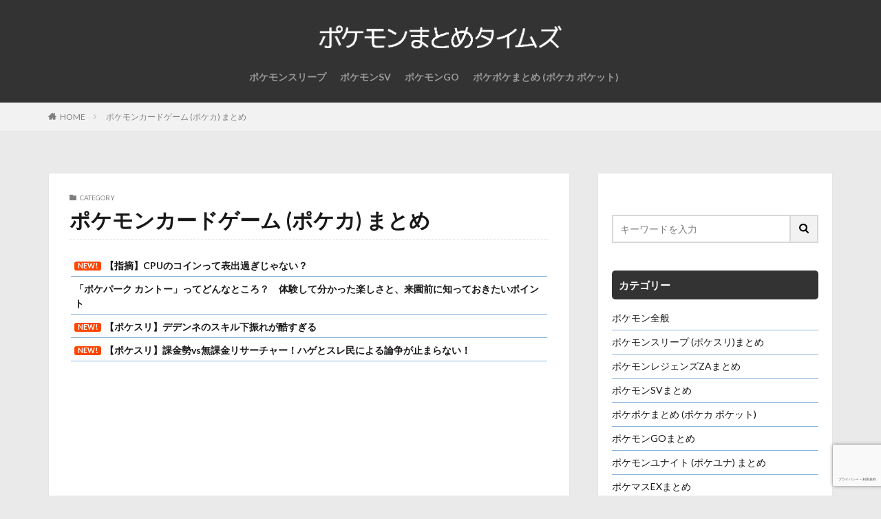

--- FILE ---
content_type: text/html; charset=UTF-8
request_url: https://pokemon-legends.gamers-labo.com/wp-admin/admin-ajax.php
body_size: 1173
content:
			<ol class="widgetArchive widgetArchive-rank">
									<li class="widgetArchive__item widgetArchive__item-rank ">

													<div class="eyecatch ">
																<a class="eyecatch__link eyecatch__link-none" 
									href="https://pokemon-legends.gamers-labo.com/archives/30242">
									<img width="768" height="403" src="https://pokemon-legends.gamers-labo.com/wp-content/uploads/2025/02/66f8f232df5c36c87c40f22f0a170ec3-768x403.jpg" class="attachment-icatch768 size-icatch768 wp-post-image" alt="" decoding="async" />								</a>
							</div>
						
						<div class="widgetArchive__contents ">

							
							
							<h3 class="heading heading-tertiary">
								<a href="https://pokemon-legends.gamers-labo.com/archives/30242">【ポケスリ】食材とくいは59でとめてるが妥協だとしてもAAxはやめたほうがいいな…</a>
							</h3>

							
						</div>

					</li>
										<li class="widgetArchive__item widgetArchive__item-rank ">

													<div class="eyecatch ">
																<a class="eyecatch__link eyecatch__link-none" 
									href="https://pokemon-legends.gamers-labo.com/archives/23820">
									<img width="640" height="643" src="https://pokemon-legends.gamers-labo.com/wp-content/uploads/2025/01/Q3SXWVR.jpeg" class="attachment-icatch768 size-icatch768 wp-post-image" alt="" decoding="async" />								</a>
							</div>
						
						<div class="widgetArchive__contents ">

							
							
							<h3 class="heading heading-tertiary">
								<a href="https://pokemon-legends.gamers-labo.com/archives/23820">【ポケポケ】このミッション進行中に手放したカードって具体的にどういうことを言うんだ？？？</a>
							</h3>

							
						</div>

					</li>
										<li class="widgetArchive__item widgetArchive__item-rank ">

													<div class="eyecatch ">
																<a class="eyecatch__link eyecatch__link-none" 
									href="https://pokemon-legends.gamers-labo.com/archives/17769">
									<img width="768" height="707" src="https://pokemon-legends.gamers-labo.com/wp-content/uploads/2023/07/d20f6a971b2a42972aeb4ea703205442-768x707.png" class="attachment-icatch768 size-icatch768 wp-post-image" alt="" decoding="async" />								</a>
							</div>
						
						<div class="widgetArchive__contents ">

							
							
							<h3 class="heading heading-tertiary">
								<a href="https://pokemon-legends.gamers-labo.com/archives/17769">【ポケスリ】分割睡眠って何時間ずつ分けたほうがいいとかあるの？</a>
							</h3>

							
						</div>

					</li>
										<li class="widgetArchive__item widgetArchive__item-rank ">

													<div class="eyecatch ">
																<a class="eyecatch__link eyecatch__link-none" 
									href="https://pokemon-legends.gamers-labo.com/archives/15831">
									<img width="731" height="607" src="https://pokemon-legends.gamers-labo.com/wp-content/uploads/2024/02/b030ea2075307437ee7c510d65f189e5.jpg" class="attachment-icatch768 size-icatch768 wp-post-image" alt="" decoding="async" />								</a>
							</div>
						
						<div class="widgetArchive__contents ">

							
							
							<h3 class="heading heading-tertiary">
								<a href="https://pokemon-legends.gamers-labo.com/archives/15831">【ポケスリ】ミニリュウの厳選ってみんな何を狙ってるの？</a>
							</h3>

							
						</div>

					</li>
										<li class="widgetArchive__item widgetArchive__item-rank ">

													<div class="eyecatch ">
																<a class="eyecatch__link eyecatch__link-none" 
									href="https://pokemon-legends.gamers-labo.com/archives/14633">
									<img width="680" height="680" src="https://pokemon-legends.gamers-labo.com/wp-content/uploads/2023/12/s-74.jpg" class="attachment-icatch768 size-icatch768 wp-post-image" alt="" decoding="async" />								</a>
							</div>
						
						<div class="widgetArchive__contents ">

							
							
							<h3 class="heading heading-tertiary">
								<a href="https://pokemon-legends.gamers-labo.com/archives/14633">【ポケスリ】スキル発動率サイレント下方修正疑惑あるってマジ？</a>
							</h3>

							
						</div>

					</li>
										<li class="widgetArchive__item widgetArchive__item-rank ">

													<div class="eyecatch ">
																<a class="eyecatch__link eyecatch__link-none" 
									href="https://pokemon-legends.gamers-labo.com/archives/19882">
									<img width="240" height="219" src="https://pokemon-legends.gamers-labo.com/wp-content/uploads/2024/01/848e61e32c3762b8996dd61d7eede2a6.jpg" class="attachment-icatch768 size-icatch768 wp-post-image" alt="" decoding="async" />								</a>
							</div>
						
						<div class="widgetArchive__contents ">

							
							
							<h3 class="heading heading-tertiary">
								<a href="https://pokemon-legends.gamers-labo.com/archives/19882">【ポケスリ】カイリューの食材ってAABとABAどっちが正解なんだ？</a>
							</h3>

							
						</div>

					</li>
										<li class="widgetArchive__item widgetArchive__item-rank ">

													<div class="eyecatch ">
																<a class="eyecatch__link eyecatch__link-none" 
									href="https://pokemon-legends.gamers-labo.com/archives/11969">
									<img width="768" height="707" src="https://pokemon-legends.gamers-labo.com/wp-content/uploads/2023/07/d20f6a971b2a42972aeb4ea703205442-768x707.png" class="attachment-icatch768 size-icatch768 wp-post-image" alt="" decoding="async" />								</a>
							</div>
						
						<div class="widgetArchive__contents ">

							
							
							<h3 class="heading heading-tertiary">
								<a href="https://pokemon-legends.gamers-labo.com/archives/11969">【スリープ】新規はこのゲームに追いつけない？</a>
							</h3>

							
						</div>

					</li>
										<li class="widgetArchive__item widgetArchive__item-rank ">

													<div class="eyecatch ">
																<a class="eyecatch__link eyecatch__link-none" 
									href="https://pokemon-legends.gamers-labo.com/archives/17107">
									<img width="768" height="768" src="https://pokemon-legends.gamers-labo.com/wp-content/uploads/2024/03/891d9193ae54381124c890235f42c70f-768x768.jpg" class="attachment-icatch768 size-icatch768 wp-post-image" alt="" decoding="async" />								</a>
							</div>
						
						<div class="widgetArchive__contents ">

							
							
							<h3 class="heading heading-tertiary">
								<a href="https://pokemon-legends.gamers-labo.com/archives/17107">【ポケスリ】バンギラスにきのみS付けるのって実際どうなんだ？</a>
							</h3>

							
						</div>

					</li>
										<li class="widgetArchive__item widgetArchive__item-rank ">

													<div class="eyecatch ">
																<a class="eyecatch__link eyecatch__link-none" 
									href="https://pokemon-legends.gamers-labo.com/archives/29270">
									<img width="249" height="139" src="https://pokemon-legends.gamers-labo.com/wp-content/uploads/2024/11/956cfbe24ac1a620c1f5e1ecc37fd507.jpg" class="attachment-icatch768 size-icatch768 wp-post-image" alt="" decoding="async" />								</a>
							</div>
						
						<div class="widgetArchive__contents ">

							
							
							<h3 class="heading heading-tertiary">
								<a href="https://pokemon-legends.gamers-labo.com/archives/29270">【ポケスリ】みんな大豆誰に持ってきてもらってる？？？</a>
							</h3>

							
						</div>

					</li>
										<li class="widgetArchive__item widgetArchive__item-rank ">

													<div class="eyecatch ">
																<a class="eyecatch__link eyecatch__link-none" 
									href="https://pokemon-legends.gamers-labo.com/archives/19770">
									<img width="680" height="340" src="https://pokemon-legends.gamers-labo.com/wp-content/uploads/2023/07/d7ba807ce739905fc9f027d0e2ce75dc.jpg" class="attachment-icatch768 size-icatch768 wp-post-image" alt="" decoding="async" />								</a>
							</div>
						
						<div class="widgetArchive__contents ">

							
							
							<h3 class="heading heading-tertiary">
								<a href="https://pokemon-legends.gamers-labo.com/archives/19770">【ポケスリ】レベル75解放って◯年後とかになるのかな･･･</a>
							</h3>

							
						</div>

					</li>
								</ol>
			

--- FILE ---
content_type: text/html; charset=UTF-8
request_url: https://pokemon-legends.gamers-labo.com/wp-admin/admin-ajax.php
body_size: 740
content:
			<ol class="widgetArchive widgetArchive-rank">
									<li class="widgetArchive__item widgetArchive__item-rank ">

													<div class="eyecatch ">
																		<span class="eyecatch__cat cc-bg1588"><a 
											href="https://pokemon-legends.gamers-labo.com/archives/category/pokemonsleep">ポケモンスリープ (ポケスリ) まとめ</a></span>
																		<a class="eyecatch__link eyecatch__link-none" 
									href="https://pokemon-legends.gamers-labo.com/archives/30230">
									<img width="640" height="360" src="https://pokemon-legends.gamers-labo.com/wp-content/uploads/2025/01/e989d7f89655b0dd10eff329aa71219c.jpeg" class="attachment-icatch768 size-icatch768 wp-post-image" alt="" decoding="async" />								</a>
							</div>
						
						<div class="widgetArchive__contents ">

							
							
							<h3 class="heading heading-tertiary">
								<a href="https://pokemon-legends.gamers-labo.com/archives/30230">【ポケスリ】ドオーって強いのか？？？</a>
							</h3>

							
						</div>

					</li>
										<li class="widgetArchive__item widgetArchive__item-rank ">

													<div class="eyecatch ">
																		<span class="eyecatch__cat cc-bg1588"><a 
											href="https://pokemon-legends.gamers-labo.com/archives/category/pokemonsleep">ポケモンスリープ (ポケスリ) まとめ</a></span>
																		<a class="eyecatch__link eyecatch__link-none" 
									href="https://pokemon-legends.gamers-labo.com/archives/19882">
									<img width="240" height="219" src="https://pokemon-legends.gamers-labo.com/wp-content/uploads/2024/01/848e61e32c3762b8996dd61d7eede2a6.jpg" class="attachment-icatch768 size-icatch768 wp-post-image" alt="" decoding="async" />								</a>
							</div>
						
						<div class="widgetArchive__contents ">

							
							
							<h3 class="heading heading-tertiary">
								<a href="https://pokemon-legends.gamers-labo.com/archives/19882">【ポケスリ】カイリューの食材ってAABとABAどっちが正解なんだ？</a>
							</h3>

							
						</div>

					</li>
										<li class="widgetArchive__item widgetArchive__item-rank ">

													<div class="eyecatch ">
																		<span class="eyecatch__cat cc-bg1588"><a 
											href="https://pokemon-legends.gamers-labo.com/archives/category/pokemonsleep">ポケモンスリープ (ポケスリ) まとめ</a></span>
																		<a class="eyecatch__link eyecatch__link-none" 
									href="https://pokemon-legends.gamers-labo.com/archives/30242">
									<img width="768" height="403" src="https://pokemon-legends.gamers-labo.com/wp-content/uploads/2025/02/66f8f232df5c36c87c40f22f0a170ec3-768x403.jpg" class="attachment-icatch768 size-icatch768 wp-post-image" alt="" decoding="async" />								</a>
							</div>
						
						<div class="widgetArchive__contents ">

							
							
							<h3 class="heading heading-tertiary">
								<a href="https://pokemon-legends.gamers-labo.com/archives/30242">【ポケスリ】食材とくいは59でとめてるが妥協だとしてもAAxはやめたほうがいいな…</a>
							</h3>

							
						</div>

					</li>
										<li class="widgetArchive__item widgetArchive__item-rank ">

													<div class="eyecatch ">
																		<span class="eyecatch__cat cc-bg1588"><a 
											href="https://pokemon-legends.gamers-labo.com/archives/category/pokemonsleep">ポケモンスリープ (ポケスリ) まとめ</a></span>
																		<a class="eyecatch__link eyecatch__link-none" 
									href="https://pokemon-legends.gamers-labo.com/archives/21059">
									<img width="768" height="432" src="https://pokemon-legends.gamers-labo.com/wp-content/uploads/2023/08/s-16-768x432.jpg" class="attachment-icatch768 size-icatch768 wp-post-image" alt="" decoding="async" />								</a>
							</div>
						
						<div class="widgetArchive__contents ">

							
							
							<h3 class="heading heading-tertiary">
								<a href="https://pokemon-legends.gamers-labo.com/archives/21059">【ポケスリ】夜勤勢って寝かせる時間どうしてる？？？</a>
							</h3>

							
						</div>

					</li>
										<li class="widgetArchive__item widgetArchive__item-rank ">

													<div class="eyecatch ">
																		<span class="eyecatch__cat cc-bg1588"><a 
											href="https://pokemon-legends.gamers-labo.com/archives/category/pokemonsleep">ポケモンスリープ (ポケスリ) まとめ</a></span>
																		<a class="eyecatch__link eyecatch__link-none" 
									href="https://pokemon-legends.gamers-labo.com/archives/30244">
									<img width="640" height="360" src="https://pokemon-legends.gamers-labo.com/wp-content/uploads/2025/01/1bd15e6a357281562cf73c14a0812288.jpg" class="attachment-icatch768 size-icatch768 wp-post-image" alt="" decoding="async" />								</a>
							</div>
						
						<div class="widgetArchive__contents ">

							
							
							<h3 class="heading heading-tertiary">
								<a href="https://pokemon-legends.gamers-labo.com/archives/30244">【ポケスリ】みんな色違い偏ってるんだな…</a>
							</h3>

							
						</div>

					</li>
								</ol>
			

--- FILE ---
content_type: text/html; charset=utf-8
request_url: https://www.google.com/recaptcha/api2/anchor?ar=1&k=6LenaLokAAAAAIDSfccnpbQETYzWad8GoyAjH-rm&co=aHR0cHM6Ly9wb2tlbW9uLWxlZ2VuZHMuZ2FtZXJzLWxhYm8uY29tOjQ0Mw..&hl=ja&v=N67nZn4AqZkNcbeMu4prBgzg&size=invisible&anchor-ms=20000&execute-ms=30000&cb=7r120cgsyfmb
body_size: 49003
content:
<!DOCTYPE HTML><html dir="ltr" lang="ja"><head><meta http-equiv="Content-Type" content="text/html; charset=UTF-8">
<meta http-equiv="X-UA-Compatible" content="IE=edge">
<title>reCAPTCHA</title>
<style type="text/css">
/* cyrillic-ext */
@font-face {
  font-family: 'Roboto';
  font-style: normal;
  font-weight: 400;
  font-stretch: 100%;
  src: url(//fonts.gstatic.com/s/roboto/v48/KFO7CnqEu92Fr1ME7kSn66aGLdTylUAMa3GUBHMdazTgWw.woff2) format('woff2');
  unicode-range: U+0460-052F, U+1C80-1C8A, U+20B4, U+2DE0-2DFF, U+A640-A69F, U+FE2E-FE2F;
}
/* cyrillic */
@font-face {
  font-family: 'Roboto';
  font-style: normal;
  font-weight: 400;
  font-stretch: 100%;
  src: url(//fonts.gstatic.com/s/roboto/v48/KFO7CnqEu92Fr1ME7kSn66aGLdTylUAMa3iUBHMdazTgWw.woff2) format('woff2');
  unicode-range: U+0301, U+0400-045F, U+0490-0491, U+04B0-04B1, U+2116;
}
/* greek-ext */
@font-face {
  font-family: 'Roboto';
  font-style: normal;
  font-weight: 400;
  font-stretch: 100%;
  src: url(//fonts.gstatic.com/s/roboto/v48/KFO7CnqEu92Fr1ME7kSn66aGLdTylUAMa3CUBHMdazTgWw.woff2) format('woff2');
  unicode-range: U+1F00-1FFF;
}
/* greek */
@font-face {
  font-family: 'Roboto';
  font-style: normal;
  font-weight: 400;
  font-stretch: 100%;
  src: url(//fonts.gstatic.com/s/roboto/v48/KFO7CnqEu92Fr1ME7kSn66aGLdTylUAMa3-UBHMdazTgWw.woff2) format('woff2');
  unicode-range: U+0370-0377, U+037A-037F, U+0384-038A, U+038C, U+038E-03A1, U+03A3-03FF;
}
/* math */
@font-face {
  font-family: 'Roboto';
  font-style: normal;
  font-weight: 400;
  font-stretch: 100%;
  src: url(//fonts.gstatic.com/s/roboto/v48/KFO7CnqEu92Fr1ME7kSn66aGLdTylUAMawCUBHMdazTgWw.woff2) format('woff2');
  unicode-range: U+0302-0303, U+0305, U+0307-0308, U+0310, U+0312, U+0315, U+031A, U+0326-0327, U+032C, U+032F-0330, U+0332-0333, U+0338, U+033A, U+0346, U+034D, U+0391-03A1, U+03A3-03A9, U+03B1-03C9, U+03D1, U+03D5-03D6, U+03F0-03F1, U+03F4-03F5, U+2016-2017, U+2034-2038, U+203C, U+2040, U+2043, U+2047, U+2050, U+2057, U+205F, U+2070-2071, U+2074-208E, U+2090-209C, U+20D0-20DC, U+20E1, U+20E5-20EF, U+2100-2112, U+2114-2115, U+2117-2121, U+2123-214F, U+2190, U+2192, U+2194-21AE, U+21B0-21E5, U+21F1-21F2, U+21F4-2211, U+2213-2214, U+2216-22FF, U+2308-230B, U+2310, U+2319, U+231C-2321, U+2336-237A, U+237C, U+2395, U+239B-23B7, U+23D0, U+23DC-23E1, U+2474-2475, U+25AF, U+25B3, U+25B7, U+25BD, U+25C1, U+25CA, U+25CC, U+25FB, U+266D-266F, U+27C0-27FF, U+2900-2AFF, U+2B0E-2B11, U+2B30-2B4C, U+2BFE, U+3030, U+FF5B, U+FF5D, U+1D400-1D7FF, U+1EE00-1EEFF;
}
/* symbols */
@font-face {
  font-family: 'Roboto';
  font-style: normal;
  font-weight: 400;
  font-stretch: 100%;
  src: url(//fonts.gstatic.com/s/roboto/v48/KFO7CnqEu92Fr1ME7kSn66aGLdTylUAMaxKUBHMdazTgWw.woff2) format('woff2');
  unicode-range: U+0001-000C, U+000E-001F, U+007F-009F, U+20DD-20E0, U+20E2-20E4, U+2150-218F, U+2190, U+2192, U+2194-2199, U+21AF, U+21E6-21F0, U+21F3, U+2218-2219, U+2299, U+22C4-22C6, U+2300-243F, U+2440-244A, U+2460-24FF, U+25A0-27BF, U+2800-28FF, U+2921-2922, U+2981, U+29BF, U+29EB, U+2B00-2BFF, U+4DC0-4DFF, U+FFF9-FFFB, U+10140-1018E, U+10190-1019C, U+101A0, U+101D0-101FD, U+102E0-102FB, U+10E60-10E7E, U+1D2C0-1D2D3, U+1D2E0-1D37F, U+1F000-1F0FF, U+1F100-1F1AD, U+1F1E6-1F1FF, U+1F30D-1F30F, U+1F315, U+1F31C, U+1F31E, U+1F320-1F32C, U+1F336, U+1F378, U+1F37D, U+1F382, U+1F393-1F39F, U+1F3A7-1F3A8, U+1F3AC-1F3AF, U+1F3C2, U+1F3C4-1F3C6, U+1F3CA-1F3CE, U+1F3D4-1F3E0, U+1F3ED, U+1F3F1-1F3F3, U+1F3F5-1F3F7, U+1F408, U+1F415, U+1F41F, U+1F426, U+1F43F, U+1F441-1F442, U+1F444, U+1F446-1F449, U+1F44C-1F44E, U+1F453, U+1F46A, U+1F47D, U+1F4A3, U+1F4B0, U+1F4B3, U+1F4B9, U+1F4BB, U+1F4BF, U+1F4C8-1F4CB, U+1F4D6, U+1F4DA, U+1F4DF, U+1F4E3-1F4E6, U+1F4EA-1F4ED, U+1F4F7, U+1F4F9-1F4FB, U+1F4FD-1F4FE, U+1F503, U+1F507-1F50B, U+1F50D, U+1F512-1F513, U+1F53E-1F54A, U+1F54F-1F5FA, U+1F610, U+1F650-1F67F, U+1F687, U+1F68D, U+1F691, U+1F694, U+1F698, U+1F6AD, U+1F6B2, U+1F6B9-1F6BA, U+1F6BC, U+1F6C6-1F6CF, U+1F6D3-1F6D7, U+1F6E0-1F6EA, U+1F6F0-1F6F3, U+1F6F7-1F6FC, U+1F700-1F7FF, U+1F800-1F80B, U+1F810-1F847, U+1F850-1F859, U+1F860-1F887, U+1F890-1F8AD, U+1F8B0-1F8BB, U+1F8C0-1F8C1, U+1F900-1F90B, U+1F93B, U+1F946, U+1F984, U+1F996, U+1F9E9, U+1FA00-1FA6F, U+1FA70-1FA7C, U+1FA80-1FA89, U+1FA8F-1FAC6, U+1FACE-1FADC, U+1FADF-1FAE9, U+1FAF0-1FAF8, U+1FB00-1FBFF;
}
/* vietnamese */
@font-face {
  font-family: 'Roboto';
  font-style: normal;
  font-weight: 400;
  font-stretch: 100%;
  src: url(//fonts.gstatic.com/s/roboto/v48/KFO7CnqEu92Fr1ME7kSn66aGLdTylUAMa3OUBHMdazTgWw.woff2) format('woff2');
  unicode-range: U+0102-0103, U+0110-0111, U+0128-0129, U+0168-0169, U+01A0-01A1, U+01AF-01B0, U+0300-0301, U+0303-0304, U+0308-0309, U+0323, U+0329, U+1EA0-1EF9, U+20AB;
}
/* latin-ext */
@font-face {
  font-family: 'Roboto';
  font-style: normal;
  font-weight: 400;
  font-stretch: 100%;
  src: url(//fonts.gstatic.com/s/roboto/v48/KFO7CnqEu92Fr1ME7kSn66aGLdTylUAMa3KUBHMdazTgWw.woff2) format('woff2');
  unicode-range: U+0100-02BA, U+02BD-02C5, U+02C7-02CC, U+02CE-02D7, U+02DD-02FF, U+0304, U+0308, U+0329, U+1D00-1DBF, U+1E00-1E9F, U+1EF2-1EFF, U+2020, U+20A0-20AB, U+20AD-20C0, U+2113, U+2C60-2C7F, U+A720-A7FF;
}
/* latin */
@font-face {
  font-family: 'Roboto';
  font-style: normal;
  font-weight: 400;
  font-stretch: 100%;
  src: url(//fonts.gstatic.com/s/roboto/v48/KFO7CnqEu92Fr1ME7kSn66aGLdTylUAMa3yUBHMdazQ.woff2) format('woff2');
  unicode-range: U+0000-00FF, U+0131, U+0152-0153, U+02BB-02BC, U+02C6, U+02DA, U+02DC, U+0304, U+0308, U+0329, U+2000-206F, U+20AC, U+2122, U+2191, U+2193, U+2212, U+2215, U+FEFF, U+FFFD;
}
/* cyrillic-ext */
@font-face {
  font-family: 'Roboto';
  font-style: normal;
  font-weight: 500;
  font-stretch: 100%;
  src: url(//fonts.gstatic.com/s/roboto/v48/KFO7CnqEu92Fr1ME7kSn66aGLdTylUAMa3GUBHMdazTgWw.woff2) format('woff2');
  unicode-range: U+0460-052F, U+1C80-1C8A, U+20B4, U+2DE0-2DFF, U+A640-A69F, U+FE2E-FE2F;
}
/* cyrillic */
@font-face {
  font-family: 'Roboto';
  font-style: normal;
  font-weight: 500;
  font-stretch: 100%;
  src: url(//fonts.gstatic.com/s/roboto/v48/KFO7CnqEu92Fr1ME7kSn66aGLdTylUAMa3iUBHMdazTgWw.woff2) format('woff2');
  unicode-range: U+0301, U+0400-045F, U+0490-0491, U+04B0-04B1, U+2116;
}
/* greek-ext */
@font-face {
  font-family: 'Roboto';
  font-style: normal;
  font-weight: 500;
  font-stretch: 100%;
  src: url(//fonts.gstatic.com/s/roboto/v48/KFO7CnqEu92Fr1ME7kSn66aGLdTylUAMa3CUBHMdazTgWw.woff2) format('woff2');
  unicode-range: U+1F00-1FFF;
}
/* greek */
@font-face {
  font-family: 'Roboto';
  font-style: normal;
  font-weight: 500;
  font-stretch: 100%;
  src: url(//fonts.gstatic.com/s/roboto/v48/KFO7CnqEu92Fr1ME7kSn66aGLdTylUAMa3-UBHMdazTgWw.woff2) format('woff2');
  unicode-range: U+0370-0377, U+037A-037F, U+0384-038A, U+038C, U+038E-03A1, U+03A3-03FF;
}
/* math */
@font-face {
  font-family: 'Roboto';
  font-style: normal;
  font-weight: 500;
  font-stretch: 100%;
  src: url(//fonts.gstatic.com/s/roboto/v48/KFO7CnqEu92Fr1ME7kSn66aGLdTylUAMawCUBHMdazTgWw.woff2) format('woff2');
  unicode-range: U+0302-0303, U+0305, U+0307-0308, U+0310, U+0312, U+0315, U+031A, U+0326-0327, U+032C, U+032F-0330, U+0332-0333, U+0338, U+033A, U+0346, U+034D, U+0391-03A1, U+03A3-03A9, U+03B1-03C9, U+03D1, U+03D5-03D6, U+03F0-03F1, U+03F4-03F5, U+2016-2017, U+2034-2038, U+203C, U+2040, U+2043, U+2047, U+2050, U+2057, U+205F, U+2070-2071, U+2074-208E, U+2090-209C, U+20D0-20DC, U+20E1, U+20E5-20EF, U+2100-2112, U+2114-2115, U+2117-2121, U+2123-214F, U+2190, U+2192, U+2194-21AE, U+21B0-21E5, U+21F1-21F2, U+21F4-2211, U+2213-2214, U+2216-22FF, U+2308-230B, U+2310, U+2319, U+231C-2321, U+2336-237A, U+237C, U+2395, U+239B-23B7, U+23D0, U+23DC-23E1, U+2474-2475, U+25AF, U+25B3, U+25B7, U+25BD, U+25C1, U+25CA, U+25CC, U+25FB, U+266D-266F, U+27C0-27FF, U+2900-2AFF, U+2B0E-2B11, U+2B30-2B4C, U+2BFE, U+3030, U+FF5B, U+FF5D, U+1D400-1D7FF, U+1EE00-1EEFF;
}
/* symbols */
@font-face {
  font-family: 'Roboto';
  font-style: normal;
  font-weight: 500;
  font-stretch: 100%;
  src: url(//fonts.gstatic.com/s/roboto/v48/KFO7CnqEu92Fr1ME7kSn66aGLdTylUAMaxKUBHMdazTgWw.woff2) format('woff2');
  unicode-range: U+0001-000C, U+000E-001F, U+007F-009F, U+20DD-20E0, U+20E2-20E4, U+2150-218F, U+2190, U+2192, U+2194-2199, U+21AF, U+21E6-21F0, U+21F3, U+2218-2219, U+2299, U+22C4-22C6, U+2300-243F, U+2440-244A, U+2460-24FF, U+25A0-27BF, U+2800-28FF, U+2921-2922, U+2981, U+29BF, U+29EB, U+2B00-2BFF, U+4DC0-4DFF, U+FFF9-FFFB, U+10140-1018E, U+10190-1019C, U+101A0, U+101D0-101FD, U+102E0-102FB, U+10E60-10E7E, U+1D2C0-1D2D3, U+1D2E0-1D37F, U+1F000-1F0FF, U+1F100-1F1AD, U+1F1E6-1F1FF, U+1F30D-1F30F, U+1F315, U+1F31C, U+1F31E, U+1F320-1F32C, U+1F336, U+1F378, U+1F37D, U+1F382, U+1F393-1F39F, U+1F3A7-1F3A8, U+1F3AC-1F3AF, U+1F3C2, U+1F3C4-1F3C6, U+1F3CA-1F3CE, U+1F3D4-1F3E0, U+1F3ED, U+1F3F1-1F3F3, U+1F3F5-1F3F7, U+1F408, U+1F415, U+1F41F, U+1F426, U+1F43F, U+1F441-1F442, U+1F444, U+1F446-1F449, U+1F44C-1F44E, U+1F453, U+1F46A, U+1F47D, U+1F4A3, U+1F4B0, U+1F4B3, U+1F4B9, U+1F4BB, U+1F4BF, U+1F4C8-1F4CB, U+1F4D6, U+1F4DA, U+1F4DF, U+1F4E3-1F4E6, U+1F4EA-1F4ED, U+1F4F7, U+1F4F9-1F4FB, U+1F4FD-1F4FE, U+1F503, U+1F507-1F50B, U+1F50D, U+1F512-1F513, U+1F53E-1F54A, U+1F54F-1F5FA, U+1F610, U+1F650-1F67F, U+1F687, U+1F68D, U+1F691, U+1F694, U+1F698, U+1F6AD, U+1F6B2, U+1F6B9-1F6BA, U+1F6BC, U+1F6C6-1F6CF, U+1F6D3-1F6D7, U+1F6E0-1F6EA, U+1F6F0-1F6F3, U+1F6F7-1F6FC, U+1F700-1F7FF, U+1F800-1F80B, U+1F810-1F847, U+1F850-1F859, U+1F860-1F887, U+1F890-1F8AD, U+1F8B0-1F8BB, U+1F8C0-1F8C1, U+1F900-1F90B, U+1F93B, U+1F946, U+1F984, U+1F996, U+1F9E9, U+1FA00-1FA6F, U+1FA70-1FA7C, U+1FA80-1FA89, U+1FA8F-1FAC6, U+1FACE-1FADC, U+1FADF-1FAE9, U+1FAF0-1FAF8, U+1FB00-1FBFF;
}
/* vietnamese */
@font-face {
  font-family: 'Roboto';
  font-style: normal;
  font-weight: 500;
  font-stretch: 100%;
  src: url(//fonts.gstatic.com/s/roboto/v48/KFO7CnqEu92Fr1ME7kSn66aGLdTylUAMa3OUBHMdazTgWw.woff2) format('woff2');
  unicode-range: U+0102-0103, U+0110-0111, U+0128-0129, U+0168-0169, U+01A0-01A1, U+01AF-01B0, U+0300-0301, U+0303-0304, U+0308-0309, U+0323, U+0329, U+1EA0-1EF9, U+20AB;
}
/* latin-ext */
@font-face {
  font-family: 'Roboto';
  font-style: normal;
  font-weight: 500;
  font-stretch: 100%;
  src: url(//fonts.gstatic.com/s/roboto/v48/KFO7CnqEu92Fr1ME7kSn66aGLdTylUAMa3KUBHMdazTgWw.woff2) format('woff2');
  unicode-range: U+0100-02BA, U+02BD-02C5, U+02C7-02CC, U+02CE-02D7, U+02DD-02FF, U+0304, U+0308, U+0329, U+1D00-1DBF, U+1E00-1E9F, U+1EF2-1EFF, U+2020, U+20A0-20AB, U+20AD-20C0, U+2113, U+2C60-2C7F, U+A720-A7FF;
}
/* latin */
@font-face {
  font-family: 'Roboto';
  font-style: normal;
  font-weight: 500;
  font-stretch: 100%;
  src: url(//fonts.gstatic.com/s/roboto/v48/KFO7CnqEu92Fr1ME7kSn66aGLdTylUAMa3yUBHMdazQ.woff2) format('woff2');
  unicode-range: U+0000-00FF, U+0131, U+0152-0153, U+02BB-02BC, U+02C6, U+02DA, U+02DC, U+0304, U+0308, U+0329, U+2000-206F, U+20AC, U+2122, U+2191, U+2193, U+2212, U+2215, U+FEFF, U+FFFD;
}
/* cyrillic-ext */
@font-face {
  font-family: 'Roboto';
  font-style: normal;
  font-weight: 900;
  font-stretch: 100%;
  src: url(//fonts.gstatic.com/s/roboto/v48/KFO7CnqEu92Fr1ME7kSn66aGLdTylUAMa3GUBHMdazTgWw.woff2) format('woff2');
  unicode-range: U+0460-052F, U+1C80-1C8A, U+20B4, U+2DE0-2DFF, U+A640-A69F, U+FE2E-FE2F;
}
/* cyrillic */
@font-face {
  font-family: 'Roboto';
  font-style: normal;
  font-weight: 900;
  font-stretch: 100%;
  src: url(//fonts.gstatic.com/s/roboto/v48/KFO7CnqEu92Fr1ME7kSn66aGLdTylUAMa3iUBHMdazTgWw.woff2) format('woff2');
  unicode-range: U+0301, U+0400-045F, U+0490-0491, U+04B0-04B1, U+2116;
}
/* greek-ext */
@font-face {
  font-family: 'Roboto';
  font-style: normal;
  font-weight: 900;
  font-stretch: 100%;
  src: url(//fonts.gstatic.com/s/roboto/v48/KFO7CnqEu92Fr1ME7kSn66aGLdTylUAMa3CUBHMdazTgWw.woff2) format('woff2');
  unicode-range: U+1F00-1FFF;
}
/* greek */
@font-face {
  font-family: 'Roboto';
  font-style: normal;
  font-weight: 900;
  font-stretch: 100%;
  src: url(//fonts.gstatic.com/s/roboto/v48/KFO7CnqEu92Fr1ME7kSn66aGLdTylUAMa3-UBHMdazTgWw.woff2) format('woff2');
  unicode-range: U+0370-0377, U+037A-037F, U+0384-038A, U+038C, U+038E-03A1, U+03A3-03FF;
}
/* math */
@font-face {
  font-family: 'Roboto';
  font-style: normal;
  font-weight: 900;
  font-stretch: 100%;
  src: url(//fonts.gstatic.com/s/roboto/v48/KFO7CnqEu92Fr1ME7kSn66aGLdTylUAMawCUBHMdazTgWw.woff2) format('woff2');
  unicode-range: U+0302-0303, U+0305, U+0307-0308, U+0310, U+0312, U+0315, U+031A, U+0326-0327, U+032C, U+032F-0330, U+0332-0333, U+0338, U+033A, U+0346, U+034D, U+0391-03A1, U+03A3-03A9, U+03B1-03C9, U+03D1, U+03D5-03D6, U+03F0-03F1, U+03F4-03F5, U+2016-2017, U+2034-2038, U+203C, U+2040, U+2043, U+2047, U+2050, U+2057, U+205F, U+2070-2071, U+2074-208E, U+2090-209C, U+20D0-20DC, U+20E1, U+20E5-20EF, U+2100-2112, U+2114-2115, U+2117-2121, U+2123-214F, U+2190, U+2192, U+2194-21AE, U+21B0-21E5, U+21F1-21F2, U+21F4-2211, U+2213-2214, U+2216-22FF, U+2308-230B, U+2310, U+2319, U+231C-2321, U+2336-237A, U+237C, U+2395, U+239B-23B7, U+23D0, U+23DC-23E1, U+2474-2475, U+25AF, U+25B3, U+25B7, U+25BD, U+25C1, U+25CA, U+25CC, U+25FB, U+266D-266F, U+27C0-27FF, U+2900-2AFF, U+2B0E-2B11, U+2B30-2B4C, U+2BFE, U+3030, U+FF5B, U+FF5D, U+1D400-1D7FF, U+1EE00-1EEFF;
}
/* symbols */
@font-face {
  font-family: 'Roboto';
  font-style: normal;
  font-weight: 900;
  font-stretch: 100%;
  src: url(//fonts.gstatic.com/s/roboto/v48/KFO7CnqEu92Fr1ME7kSn66aGLdTylUAMaxKUBHMdazTgWw.woff2) format('woff2');
  unicode-range: U+0001-000C, U+000E-001F, U+007F-009F, U+20DD-20E0, U+20E2-20E4, U+2150-218F, U+2190, U+2192, U+2194-2199, U+21AF, U+21E6-21F0, U+21F3, U+2218-2219, U+2299, U+22C4-22C6, U+2300-243F, U+2440-244A, U+2460-24FF, U+25A0-27BF, U+2800-28FF, U+2921-2922, U+2981, U+29BF, U+29EB, U+2B00-2BFF, U+4DC0-4DFF, U+FFF9-FFFB, U+10140-1018E, U+10190-1019C, U+101A0, U+101D0-101FD, U+102E0-102FB, U+10E60-10E7E, U+1D2C0-1D2D3, U+1D2E0-1D37F, U+1F000-1F0FF, U+1F100-1F1AD, U+1F1E6-1F1FF, U+1F30D-1F30F, U+1F315, U+1F31C, U+1F31E, U+1F320-1F32C, U+1F336, U+1F378, U+1F37D, U+1F382, U+1F393-1F39F, U+1F3A7-1F3A8, U+1F3AC-1F3AF, U+1F3C2, U+1F3C4-1F3C6, U+1F3CA-1F3CE, U+1F3D4-1F3E0, U+1F3ED, U+1F3F1-1F3F3, U+1F3F5-1F3F7, U+1F408, U+1F415, U+1F41F, U+1F426, U+1F43F, U+1F441-1F442, U+1F444, U+1F446-1F449, U+1F44C-1F44E, U+1F453, U+1F46A, U+1F47D, U+1F4A3, U+1F4B0, U+1F4B3, U+1F4B9, U+1F4BB, U+1F4BF, U+1F4C8-1F4CB, U+1F4D6, U+1F4DA, U+1F4DF, U+1F4E3-1F4E6, U+1F4EA-1F4ED, U+1F4F7, U+1F4F9-1F4FB, U+1F4FD-1F4FE, U+1F503, U+1F507-1F50B, U+1F50D, U+1F512-1F513, U+1F53E-1F54A, U+1F54F-1F5FA, U+1F610, U+1F650-1F67F, U+1F687, U+1F68D, U+1F691, U+1F694, U+1F698, U+1F6AD, U+1F6B2, U+1F6B9-1F6BA, U+1F6BC, U+1F6C6-1F6CF, U+1F6D3-1F6D7, U+1F6E0-1F6EA, U+1F6F0-1F6F3, U+1F6F7-1F6FC, U+1F700-1F7FF, U+1F800-1F80B, U+1F810-1F847, U+1F850-1F859, U+1F860-1F887, U+1F890-1F8AD, U+1F8B0-1F8BB, U+1F8C0-1F8C1, U+1F900-1F90B, U+1F93B, U+1F946, U+1F984, U+1F996, U+1F9E9, U+1FA00-1FA6F, U+1FA70-1FA7C, U+1FA80-1FA89, U+1FA8F-1FAC6, U+1FACE-1FADC, U+1FADF-1FAE9, U+1FAF0-1FAF8, U+1FB00-1FBFF;
}
/* vietnamese */
@font-face {
  font-family: 'Roboto';
  font-style: normal;
  font-weight: 900;
  font-stretch: 100%;
  src: url(//fonts.gstatic.com/s/roboto/v48/KFO7CnqEu92Fr1ME7kSn66aGLdTylUAMa3OUBHMdazTgWw.woff2) format('woff2');
  unicode-range: U+0102-0103, U+0110-0111, U+0128-0129, U+0168-0169, U+01A0-01A1, U+01AF-01B0, U+0300-0301, U+0303-0304, U+0308-0309, U+0323, U+0329, U+1EA0-1EF9, U+20AB;
}
/* latin-ext */
@font-face {
  font-family: 'Roboto';
  font-style: normal;
  font-weight: 900;
  font-stretch: 100%;
  src: url(//fonts.gstatic.com/s/roboto/v48/KFO7CnqEu92Fr1ME7kSn66aGLdTylUAMa3KUBHMdazTgWw.woff2) format('woff2');
  unicode-range: U+0100-02BA, U+02BD-02C5, U+02C7-02CC, U+02CE-02D7, U+02DD-02FF, U+0304, U+0308, U+0329, U+1D00-1DBF, U+1E00-1E9F, U+1EF2-1EFF, U+2020, U+20A0-20AB, U+20AD-20C0, U+2113, U+2C60-2C7F, U+A720-A7FF;
}
/* latin */
@font-face {
  font-family: 'Roboto';
  font-style: normal;
  font-weight: 900;
  font-stretch: 100%;
  src: url(//fonts.gstatic.com/s/roboto/v48/KFO7CnqEu92Fr1ME7kSn66aGLdTylUAMa3yUBHMdazQ.woff2) format('woff2');
  unicode-range: U+0000-00FF, U+0131, U+0152-0153, U+02BB-02BC, U+02C6, U+02DA, U+02DC, U+0304, U+0308, U+0329, U+2000-206F, U+20AC, U+2122, U+2191, U+2193, U+2212, U+2215, U+FEFF, U+FFFD;
}

</style>
<link rel="stylesheet" type="text/css" href="https://www.gstatic.com/recaptcha/releases/N67nZn4AqZkNcbeMu4prBgzg/styles__ltr.css">
<script nonce="9OfVKr_eEWaEf3nRdx-wcw" type="text/javascript">window['__recaptcha_api'] = 'https://www.google.com/recaptcha/api2/';</script>
<script type="text/javascript" src="https://www.gstatic.com/recaptcha/releases/N67nZn4AqZkNcbeMu4prBgzg/recaptcha__ja.js" nonce="9OfVKr_eEWaEf3nRdx-wcw">
      
    </script></head>
<body><div id="rc-anchor-alert" class="rc-anchor-alert"></div>
<input type="hidden" id="recaptcha-token" value="[base64]">
<script type="text/javascript" nonce="9OfVKr_eEWaEf3nRdx-wcw">
      recaptcha.anchor.Main.init("[\x22ainput\x22,[\x22bgdata\x22,\x22\x22,\[base64]/[base64]/[base64]/[base64]/[base64]/UltsKytdPUU6KEU8MjA0OD9SW2wrK109RT4+NnwxOTI6KChFJjY0NTEyKT09NTUyOTYmJk0rMTxjLmxlbmd0aCYmKGMuY2hhckNvZGVBdChNKzEpJjY0NTEyKT09NTYzMjA/[base64]/[base64]/[base64]/[base64]/[base64]/[base64]/[base64]\x22,\[base64]\\u003d\x22,\x22ScK6N8KQw65eM2VCw4DCol/DvsObeEPDqX7Cq24Kw4TDtD1vGsKbwpzCkmfCvR5Dw7sPwqPCtEvCpxLDhmLDssKeAsOZw5FBQ8O+J1jDnsOmw5vDvFUiIsOAwrXDn2zCnlR6J8KXVF7DnsKZTxDCszzDosKED8OqwqV/AS3ClirCujpJw4rDjFXDtcOgwrIAIDBvSjhWNg5TbMKgw5ACVUDClsOuw7/Do8OGw4nDvE3Cu8Kkw4XDh8OUw5YmS2TDnEMtwpvDtMO8JsO+w5/DhhXCt0Ixw7ZQwr1ARcOkwqzCt8OVexBFDz7Dphx5wojDmcKMw5NRTFPDo04Hw7ZYWMOEwrDCsUs7w49YX8OpwrgtwoIPfQhowq05BUEkJxjChsOOw7QfwojCtXBPJcKBTcKxwpRuKjPCnCddw4YxO8ODwpxNOm/DsMOFwr8NR2oVwp/CpEwXJEwdwp5JDcK9dcO+MmZ7acKxPQLDo1PCuxkATRR7ecKVw6bCi2R2w7wGLmEwwoNWaFvCgiXCl8OUSnJmcsOuIsO5wpkcwoXCncK0WkNfw5jCon9qwpkjC8OzbDIQMRIEcMKWw5/Du8OTworCjsOEw6hnwoB8YAXDoMK9RU3CixBtwp9/U8Kiwp7Ci8Klw7PCn8Oow64Bwr0bw5fDqMKZM8KCwrnCqEhEYGjCmsOgw6tww40YwrU+wqvClhEUWjpiIFhtZcOyFcOmesK9wp/CkcKoWcOGw7Zuwrtjw5MYPB/ClD8YSyXCoAzCqcKtw5bCgmlpdsKow73CtcK/[base64]/DqMKoC0FUA8OiD8O5a8O/wrwhw6sPCA/[base64]/w4/DgsKew5ouwrrDicKmRsOaw5Bew4AjG8OzQwDCq0rCoWFHw5DCoMKnHC7CpAg8GFfCtsKrRMOUwpFww4PDj8KuDwJrCcKcEFpqZcOMckDDkApXw4/ClXliwqbCnD7Cij0Ww6M4wpPDl8OQwrXCuDU7e8OUV8K+UCAfTyPDqA3CosKVwrfDgi5lwo/DhcKZOMKBCsOWQMKHwpnCqVjDusO8w55Xw4Nhwr/[base64]/DvwDDmi59w7HDrTTDuGbCgMOTw7bCgx88WVfDlMOjwrNOwqUnFMKUGQ7CssKnwoHDhiYmGF/DoMOgw5VdNEzCpMO8wrpswqrDksOmSUxNW8KRw7hZwonDoMOJDMKhw73CmcK5w6xFZ2Q1wo/DgR7CssKuwprCl8K7GsO7woPCixxqw7XCrGBCwrHCqVZ0wocPwq3CiWQQwp8Yw4TCgsOhdT3CrW7DnSrCtCkLw6PDmRLCuEfDs0PChcOuw5PChQVIacOrw4/CnFRbwqbDmijCiS3DrsKVRcKGZVTCscONw7DDtV3DtAUmwqhGwr/DjsOvBsKdRMO6e8OZwpRzw5dtw4cfwq8+wobDsV/DiMOjwoTDu8K8w5bDscOBw4kcCnXCu0p9wq9baMKGwrp/E8OdQDhwwpsEwpl4woXDm2LDpCHCmlzDpk0pX0RZJMKpOT7CsMO8wqhSFsOUDsOiw4TCiiDCtcOTVcK1w7MVwpYYHVddwpJXwoNuHcOVfsK1c05uw53Dp8O8woLDicOSJcO6w6vDsMOVSMKtX3vDvTDDtBzComTDqMOCwqbDlcKKw4bCkzoeCy4tXcKFw6/CrjhpwohJbRLDgz3DtcOSwqXCkhDDu1jCqMKFw6fDnsOcw6HDrXV5dMKicMOrFirDqVjDh37ClsKbYyjDrVwVwph7woPCqsKfTntmwogGwrbCsEDDjH3DqjDDjcOBZSzChkMSFmgHw6RAw5zCq8OUUjtww7sSaH0PYn4xERfDscKMwonDm2jDr3NMOzlXwovDhk/DiS7CqcKVJX3DmMKHbT/CoMKyCx8uJw1bKF5JPGXDnz17wqBpwpcnKMO7Z8KnwoLDmQZsGMO+fEnCmsKIwqvCqMOZwqLDkcOTw5PDnT3Dn8KMHsKmwoBTw6vCj0nDlnfDmHwrw7FwYsOZP2XDhMKCw4ZFccK0MHrCkjcYw6fDm8OIZcK/wqJFIMOcwpZ2UsOqw7U0I8KXHcOMRB5BwqfDjgPDi8OhAMKjwpHCosOSwrtHw6jCnVPCrMOfw6HCo17DlcKIwqNFw5fDoCh1w5o6HnDDtcKwwrPCgQY2Q8OIa8KFD0VYD0zDq8Kbw4rCvMKewpl9wrTDscOiZSkwwo/Cl2rCrsKRwpwePcKYwr/DrsK1IyzDucKkYFbCuRcMwovDhg8ow69Pwoosw7w4w7TDqcKWPMKrw5UPdxwWA8OVw7hCw5IyJDUeQgzDiw/CmHdswp7DiWdaSCE7w6Fpw67Dn8OcKsKow6vCs8KVFcObNsO1w4xcw77Cn0Vnwq5cw7BHTcOWw6nCnsOdPl3Cu8Osw5pZAsOjw6XDlcK9EcKAwqFtWG/DhWl2worChyrDlcKhI8OMKzZBw43CvCAFwpVpY8KUEGDCtMO7w5M7wqXClcK2bMO+w78EPMK/DcORw7VMw7BEw4/CvsORwrggw6/DtcKqwq7DnsKLLcOuw64GYlJPaMKaRHzCrEzChjbDlcKQWk0ywo8nwqgFw6/[base64]/[base64]/DvcKxwqQpwrZ1w4fDs8KIw6fDqUPDvcKNZSRoJkRJwqZnwqB0f8KSw7jDgHk9IjTDssKSwqQHwpwTacOiw6lWIHjCmTwKwqFyw5TDgQrDlBlqwp/DsUrDgCTDvMOgw4IYGz8Ew71bP8KBRcKnw6bDl1nCpTbDjirDkMK2worDr8KqfsKwVMOPw5kzw48+DSUUPsOUTMKFwqsTJHJ6Nws5XsKFHU9WaxXDscK1wosAwoAkCkrDu8O6SsKEAsKBw6LCtsOMDhs1w6HCvTQLwqBjLcObVsKQwonDu1/Cn8OKKsO5woV6ECTDh8Oswrs9wosSwr3CrMOrUcKfVgdpYcKYw6/CpMOdwqhCd8OVw5bDi8KpWFZ+a8Ktw4NBwr8hccOUw6UAw4MSdMOQw48lwo5gAcOnw7kuw4HDlBHDtUTCksKow6kFwpTDoCHDsnpfVcOlw7llw57Ds8Kow5TDnlPDt8KgwrxzTArCtcO/w5bCuXHDvMO8wpXDpRHDkMK2YcKhRG0rRXjDnwXCkcKUdMKPH8K7TlNlYw1Ow6YYw5/ChcKLHcOpIMOEw4ReQGZXwqFHCRHDmxd/SHHCrSfCrMKvwobDk8OXw7B/[base64]/Cn8KAScOSwovDgGI+MDPCoMKDw4nCvcKUHHRfIzdqZcKLwqjDssK9w6DCjAnDjxHDl8Kyw7/Dl25NUMK0YcOYbmxfTsOwwr0ywoA3enTDvcOYaTJMdMK3wr/[base64]/[base64]/wr/CpcOpw7gZwrVow7vCs2TCu8OpwrPCoDnDp8OIwrkGYcKrPT3CpcKKF8O1Q8KKwrPCmxLDtMK8QsK4LmoHwrPDv8K0w7o8JsONw4HCvyPCi8OUE8KYwod5w6/Ch8KFwqnChCEBw5J7w73DkcOfF8KOw5fCisK7ScO3DCl9w45LwrBpwr/[base64]/DncKqI8KIw5zCqCzCqcOIZ8KmTX3CgRPDssOUDCvCnjnDm8K4VMKvBwkqbHZ6IzPCoMOVw5NqwoknPwNLwqTChMKJw5TDjsOtw7/[base64]/Chgg1LsOKDUvCg8KRwpBiwpBAw7l6woXDiMKywpPCnEPDu35BGcKDT0hKaWLDm2BJwobCiQvDqcOsEwErw7E3PF18w53CisKsDhXClFcFUMOzNsK3BsKzZMOewo1sw7/CjBQMb0/CgSfDvVfDgjhQU8KewoJlS8OuY04awqnCvMKbBGtLbcOzJ8KDwpDCgjrCkx4NP2E5wrPCs1PCv0rDo3JqDSgTw63CnWrCssOBw5wuwolOeScvw5AKHXosK8OMw5Iyw7oRw7EHwqXDo8KJw4/DixbDoyXDu8KGdxwvQ2XCg8OZwpjCrgrDnyJSZgLClcOvYcOcw5VmTMKiw7HDoMKnAMOrI8O8wpYQwp8fw7Fvw7DCp1fCtwkPFcKxwoBjw7I3d017w5N/wo7CvcK+wrDDlXtPP8Kxw7nCpzJWwrbDlsKqCcONRibCvwHDo3jDtMKTUxzCpcOyXcKCw4R/VVEXYgnCvMODYhXCiV1jc2hWPXPDskrDocKUQcOfYsOcCErDsADCniDDt1ZYwr0mZ8OOAsO7wrXCkG86UW/[base64]/DpgJADg5DJVnDhsO+DBDCu8K4AsKJKGZCLsKgw612c8K1w6hdw53CqBLCicKFbVXDgznDnxzCosKKw50rPMKQwrnDvsOyDcOyw6/CicOmwqVWwq7DqcOKN2oRw5bDpiBFej7DmcONI8OxdB5OY8OXH8K0VQNsw50pQifDjD/CqFjDg8OcQsOMMcKUw5o7RmVBw4p0E8ODWAssczHCmsOow7EvJkhIwqtvwq7DmSHDgsO/w5jDpmonNDEPaXUzw6Rowq9Xw6sMB8KVfMOofMKZcXsqFR3CnVAbUsOqbg4AwqbCpwdOwqbDk1TCm3LDhsKewpvCtMOTa8OVd8KZDFnDlEHCqsOlw4HDtcKyAAnCv8O6bsKQwq7DlRLDr8KWZ8KzK2p9Wgc5KcKiwqrCtUvCrMOZFMOlw6PCjgbDr8OiwpM7wpF4w5I/AcKkMQzDp8Krw73CpcOjw5Anw7QBOTPDtE1AfsOhw5XCnVrCncO+T8O0TcKlw7dkwr7DhlrClgt9EcK3HMKZGWksQcOpIsKlwoQ7DcODU0rDgsKHwpHDl8KTbGzDjU4If8KOKl/[base64]/[base64]/[base64]/DvQdcXEwew7scesOgTgbDgCjDvF9zKUvDqsOPwoZYQk7CoUzDrWfDvcOnGsOpCMKrwoJdWcKffcKzwqE5wr7Ds1V1woEYQMOCwrDDrsKBdsOSJcK0fBTCl8KEZ8Ojw4hiw6Z3OXovZMK3wpXChDjDtHvDs3XDk8O8wqJhwq9+wovCiHJzK01Uw7x/YTbCqTYVTwDCpSrCrXBSKh8QAk7CuMO/[base64]/CuW4kw756w587O28ZwobDvlVAYMOsw718w6g+w5dzWcOyw7jDm8Oyw54TXcOVHBDDuDHDtcKCwp3DkkzDu0/DjcOVwrfCpi/[base64]/PxjCrcONfXgoU1IAWGzCnE8ibV7Cs8ODAWBPS8O5eMKUw7rCnEDDvMOlw7k5w7fDgU/DvcKvEGjCj8OrbcKsJXPDrF3Dn1NBwqZ7w5VdwpvCuGjDjsO6eVXCscKtPHTDozXDuUQ4w4zDoFkhwp0Jw6XCm08Kwpg5TMKBXMKUwpjDvGEFw7HCrMOZZcK8wrlzw7Akwq/ChzoBE2DCo0rCksKzw6fCt3DDgVgVbykLHMO1wq9Gw5PCocKcw6jDt0fCpVQ6w4oeJMK6wrfDvsKBw7jCgiMwwoJ1P8K+woPCucOZK2UnwoJxMsOoaMOiw5d4Zj/ChH0Qw7HCtcKFfnIXKmTCjMKcJcOzwpHDm8KVEsKzw6RzHsOEdDjDtXHDrsK7ZcOrw7vCqMKHwpRQbgwhw4R8WB7DjcO3w6NKZwfCvRbCrsKBwqt+fG4KwpXCniMmw5xiAQTCn8OSw7/DhDASw7Nww4LCpA3DoCtYw5DDvSjDv8OBw7Q1SMKQwp/CmTjCrELClMKFw6FxDE0zw4Jewq8PRsK+AcOcwrvCtw/CuWbCnMKJag9GTsKFwqzCicODwqXDlsKHJBckbhzDpRTDrsO5bXEKccKJXcOhw5DDpsOQNcKUw7gOPcKwwq9+SMKUw73Dv1pjwo7CtMOBRsOZwrtvwoUlw53DhsO/RcOIw5FIw7HDq8KLVRXDkwhqw6DCi8KCGyHCjWXCrcOES8KzJE7DnsOVb8OXGVEbwpApTsO7V3VmwrQJTWUNwpAHw4UUOMKBGMOpwod0WX7DkXXCul07wqHDq8Kmwq1nZsOKw7/Duh/CtQXDnWV9OsKGw6XChjvCvcOxdcKvOMOiw7kTwpoUA09fKQ3Dj8O+HCnDmMOywo/[base64]/DusOZwrxAb8OEwr5IPFPDiMKvZT3DvTQdCATDsMKDw5DDtsOew6QjwrjCgcKUwqdjw6ZXw6Uiw5DCsXx9w6Uuwpk2w7EARMKgdsKJNcK9w5UkRcKtwr54WcOuw7sRwqhGwpoaw6LCn8OCNsO+w6/[base64]/CmyvCoibCpkTDr8OGPMK7wrvDjjrDssKhwrPDlXp/LMKUCMKtw5/DuE/Dp8O4fMKbw7DDk8KjPngCwpTCkn/[base64]/[base64]/[base64]/[base64]/CiXg9w4d/UXDDvcOjwprCpBjDiMOTW8Oawr1+EjNxaRXDugsBw6XDgsOOLQHDksKdagRUNcOyw6/DisKZw6LDmhvCr8OaCWDCiMK/w4oNwqLCmU/ClcOOMcK7w6k7KzIawqDCsy1lXDfDtQQ4bB4xw6AJwrbDlMOcw6lWHTw+BBIkworDpm3CrntoOsKQFnfDjMO3ayrDgRfDscK9dBRmY8K/w5DDmU8qw7bChMOKaMOhw5HCjsOPw7Vuw4PDqcKIYjzCp0VEw6/DgcOEw5BAWifDlMOHZcKmw5sjP8Oqwr/CkcO2w4jCi8OTOMOcw4fCm8KBZF1GSlEWYWMqw7Azb0I2Jl0WU8OibMO5VynDjsOPFjItw7LDmEPCn8KoBsOjEMOkwqfClT8rQyV8w5hXEMK9w5ACIcObw7DDuXXCnSYyw43Dknd/w7FeKXtnw4fCmMOwbWnDtMKfHMOObcK3a8OBw6DCiFrCjsKQBsKkBB/DtD7CrMOCw7nDrSR7VcOwwqJfJnxvekvCvEARe8Knw4Rlwp5BT0vCk0TCnVchwotlw73Dl8O1wq7DisOMB3N2wroXKcKaSVozNBvDjEpFdQR1wpcsektRSEYnSHBzKTE8w44aNXvCrMOdV8Oowr/DjA7DocOxOMOMfm1ewrjDhsOdZDkNw7oeb8KAwqvCrw/DksKEWSHCpcKxw4bDh8OTw5wOwprCocOgcWIRwobCu2/CnRnChFkNRRgYQkcewqXCn8O3woQLw6rCocKXQlvDhcKzeg/CuXrDhyzDoQ5Vw7wow4rCtxYpw6bCnBBUFwrCvjQ0Z1PDkDUgw7vCrcOvKcKIwqrClMK6KsOuAsKkw4xAw6B5woDCvzjClysfwr7CkhEbwo/CsSjDm8OrP8O5fUFvBMK7EzkbwqTCmMO/[base64]/CiEvCtgk2w5J/[base64]/DjcKHFzjCh8O+ZUTDsA46w6wvZMKKTMK/P8KzwpRww7TCszxtw6kfw6s5woUOwqxBfsK8F1N8w6VswoFcCnXDkMOxw5nDnBYPw4gXIcO6worCusKPdmJaw47ChnzCuDzDgMKlRSQwwrjDsGgww5LDth57ShHCrMO9wohMwqbDl8OTwpx7wrMaBsOyw73ClVDCusOnwqfCpsOxwrhEw4hQKD/DnRFKwrF/w4lBLCrCoH8eLcO3YhQMSQPDu8KWwrfClHXCqcOZw59bH8OuDMKgwoYLw5HDhMKbKMKnw6Ecwok6wolGVFTCuCIAwrIWw5UVwqHDs8K7cMOiw4LCkxQaw40hBsOebFfChzVjw78/AElpwpHCiGtXGsKBWcOVOcKDH8KSTUDCqVfDm8OYBsOXeTXDt1rDo8KbLcO+w5FSV8KvacKzw7zDp8O4wpQhP8KTw7nDojvCmsOEwqTDj8OjBmEfCCjDu2fDoC4xLcKLPQzDt8K2w4gQMjQ+wprCv8KdQjXCoHdww6DCkSxVdMKqc8Ouw6ViwrN9YCIVwo/CrgvChcOFBWs5fRoYOXrCpMO4cA7DmDTCpU48RsKvwo/[base64]/CkMKfE8K7O8O0dH/[base64]/w6ZCw5IBE8KmwrIYw4t1fcOqwpXCglTCl8Odw4/Dr8OBDcK4dcOrwpBbAsKZX8KZWX7DksKMwq/Dn2vCtsKAwpJKwrfCicKtw5vClC9lwpTDn8OlA8OfAsOfO8OAEcOQw6dSwoTCqsKcw5DCpcO9w57DnMK0WMKkw4QBw5l+A8KbwrUBwoPDri5RQlgrw7ZFw6BQMBozacKfwoDCkcKBwqnCiRDDkgE/d8OHecOGRcOvw7LCmcKDUBbDpXROOzXDncOjMcOwEj4Pb8OtNU7DjMOCK8K9wqDCisOOKMKIw4rDhXrDjSLClFzDu8OKwo3CisOjNk9IXn1UHU/CgsOQw5DDtsKSwrXDtcOPYsKBFipnOnM6woskScOLaDPDl8KGwpsFw7LCgHg1wozCq8K9wrHCtjjDjcOLw4nDocO/[base64]/DuQzCp8KHLsOxKi/CoMO8wrZBw54zwrDDr8OfwrzDqWkbw44sw7QTccKvWcOVQjQBf8Kvw7jCiBBycXrDkcOpdj5EJ8KYXRA2wrMGUFrDnMKBPMK6Wi/DoVbCqXY/EMOOwpEoDA8FEQfDvMOrP2nCisKSwpJfJsOlwqLDucOJCcOoa8KRwobCmMKzwo3DizRHw77CiMKlbsK5HcKKYcKuLk/CuHDDsMOqPMOMEB4lwoJtwpDDu0nDmEsqG8K6NGTCj04vwrgyVXDDpCLCiW3CpEnDjcOow4fDrsOowojClQLDkkLDi8OLwppjPcK4w70Ww6rCsG1UwoFNHgfDvljDtsOXwqYyKWXCrjbDg8KcZGLDhXwUB1wkwq8mB8KLw6PCu8OsX8KEGmd/YAdhwpNPw7bDpcOrDXBRd8K8w40Sw6lgYGo2BHLDucKySwhNWQbDmsOww7TDmE/DusOGex8ZXT7DrMOdDRfCu8O4w6LDuSrDjHcEUMKqw451w7LDgwB2wqrDi3RwLcKgw7V/w75hw4MgC8KBT8KNB8OjS8Kiwr8iwpI9w5QCfcOQOMOqJMOPw5nCs8KEwpvDvQJ1w5vDqgMUL8O1E8K6fsKMWsOJFTV/ecO5w4nCi8ONwr7CmsK/[base64]/[base64]/w4TDv8KPbsOMw7ZswqwEw6YFAMKzwrlawoQ4wplJXcOACyZ1fMKww68dwpjDh8OGwpIvw47Djy7DrCXCusOMBHRgBsOCXsK6IBUBw7pxwq9Cw5AowrhwwqDCtzPDhcOWLsONw49Bw5PCpMK4c8KNw6vCiA16bT/DhzfCs8KWIMKxD8O0Extuw6U9w7jDjXICwozCukVGUMOnT03CtsKqC8KIemZsEsOZw78+w74/w6PDtzfDsyZGw7AZbAfCgMOPw7DDg8K0wpw5RioCw4FMw4zDpsO3w6gpwqkjwqLCqWodw4pGw71fw6c+w6Fkw4TCm8OtATPDuyJ7w6trKicHwqLDn8O/AMKtcHjDssKMJcODwpPCg8OkF8Kaw7LCn8OGwrBuw7sFDMO8wpUlwqsFD1NnbGtACsKpbAfDkMKkecOuT8Kzw65Nw4MpUhgTQcKMw5HDuwFYe8Kmw5/DsMOaw7rDunw5wr3CoBVLwrgKwoFQwqvDhcKowrh2cMOtGGwMCxHCuyM2w71WfQJyw5LDlsOQwozCtHcQw6rDtcOyNjnCncOww5bDpMOHwo3DqmzCp8OPCcO1G8Krw4nDtMK2w4fDisKew4fDlsK9wqdpWBM0wonDnmTCrQRPeMKvZ8K/wp3Cn8Orw4kvwoXDg8KNw58ceitSB3ZSwqITw5vDtcOffsKsPA/CtcKlwrjDkMOjAMOZRcKEOMOxfcOmSDbDu0LCjwjDnl/[base64]/woQ/ZMOyPHrCj8KZwqEkRMKiNwdUwqt5wp/CqRASZcKlNhfCt8OHFAfCvcOwVjFrwpNyw7wQXcK/w5zCtsOJAcKEdQsBwq/CgMKAw5ZQBsKGwo4Jw6fDghhnQsOtfQ/DnsOPdlfDhGnCmwXCuMKNw6PDusOsLC/Dk8OuG00Kw4h8DCBsw5IETn7CoB3Dqj4KO8ONUsKQw6/DgBnDrMORw53DkkPDr3fDgVfCmsK0w5hCw4k0J3w/DMKUwpfCsQXCvcOwwobCqR56D1J7YWHDgh1Kw6fCrSFswq03IlLCtcOrw5XDucOkEkvCgFDDgcKDGMOfFV0GwpzDucOow5/Cul0gI8OPcsKAw4HClHfCryDDqmzCnA3ClC5+M8K7PVNZNxJtwqxpU8Opw4QIYMKgawQYdFrDgR3CqMKzLgTCgicfIsOpKG7DpcOgHWvDssO3csOBLyYFw6nDuMOkTQ/[base64]/Ctn7CmyrDiEHCpCxvwqgIBR8VPmhlw54dR8KCwojCtEzCt8OpLkHDhi/[base64]/Dv8KKw5QkKXYcwr9gw69RMcOJN8Knw5AqfG5DVDDChMO4acOiXMKyPMOUw6BvwogrwpvCisKKwqsiCyzDjsKXw500ezHDlMOjw6vCm8OXw6NlwrFFWgvDrRPCg2bCksKdw7PDnxYLXcOnw5DCpUQ7JRnCuXszw6d8VcObWA4MSkjCtTVaw7MSwqLDtCrDn0JMwqQFNE/[base64]/Dn0bCiXTDt8OhNVLDpynCtW97w4A2HwnDj8KUw5cONsORw7HDskjCrFzCrBdse8O1ecO7f8OnQSYhI3NSw7kEwpLDqzQBMMO+wpbDjsKEwrQeCcOOGsKvw4wiw4kgJMKFwrjChy7DgT3Ct8O0RA3CucK/OMKRwovCjE40GV/DtA7CsMOvw7Z7NMO/Y8K3wr1Nw6xJZ3bCqsO7GcKjLQQcw5jDnE0Aw5hUVWrCpSp6w7hWwoN/[base64]/CiVFNw4fDlUJUf2wvw4BSwrVvW8O5BG7CnXrDqcOCwrrCnylKw7zDgsKtw4bChcORdMOYdTLDiMKcwoLCoMKew4MUwrjCgnsJdVJQw63DjcK/ZiU3DcKAw75VK17CssKzTVvClAYUw6Mtwrc+woF+JhIIw43Dg8KSazvDljw+wrvCvDl/csK2w7rDgsKJw6dkwoFaX8OEJlnClhbDq1cTPsKDwq8Dw73CnwJsw6lhY8Kaw7jDpMKoIifDhFlwwpnCuGVywrVlTGbDuzzCp8Kmw4jDgWfCgynDqzR5dMKlwo/[base64]/wqzCm8KhdzYbw6YSNMOUB37Dv8OmCMKtfDNQw5PDlA/DtcKFe2A0LMOLwqnDkD4rwp3DvsO5w75Yw7zCigl/[base64]/DpTjCgCHDpcKEwofDqcORw6hUwrkewqrDrwrCmMKowrXDgXbDr8K/OWplwp8xwoBGCsKuwoJLIcKPwq7DuDnCj37DjjA+w5ZqwpDDgSXDlsKIesOHwqjCj8OUw5IVLQHDtQ1ZwolRwq9cwppGw49dAcKvNzXCssO6w4fCn8K4ZmdPwp1fYGhQw5PDiyDCvkYGHcOOIAbDjE3DocKsw4/DuTgFw63CocKpw7N3Q8KVw7DCnQvCnU/CnzsYwpTCrnXDgXdXGMOPP8Oow4nDmQDCnR3DvcKZw7x5wq9ZWcKlw5ggwqgrP8KFw7sIEsOLCUVrBcOQOcOJb19fw6sfwp7CicOMw6E4wpbCuDvCtiV2Uk/CuDvDusOlw4l8wqPCjzPCsB1hwpXCncKhwrPCvC4tw5HDvCPCqMOgccKkw5rCnsKowofDtxE/[base64]/CqD02w4rCkjPCksO2XcKxEC4mV8Kkwp85w4UjQMOYWsOIPSLDl8K/[base64]/Cul/DnF3Cv8OuwoxQw7dXwqfDkMOmXsONaTvCpsKEwo0Bw58Uw6pbw7xEwpQkwoEYw6stNkdow6k6WUoVRxPCsU8dw6DDusOgw4nCncKYecO6M8O/w65Wwp85dXfDlyMbNFQwwojDuVYsw4bDiMO3w4wjW2V5w4vCr8KhbknCn8KAK8KSAB3DnEs4JQzDg8OVL2thYMK+NlHCsMKtKsKIJi/DkE5JwojDrcK9QsOFwoDDllXDr8OxahTCvmdGwqR4wpFAw5hAKMKdWHkFbGU6w4gEAAzDmcKmBcOywr3DlMKXwqN2HHDDk07DkARIViDCsMOILsKHw7RtXMKObsK+XcKmw4AGfQhIRVnCvMOCw5c0wofDgsKywqQUw7ZYw6Z1QcKBw7MdBsK1w4YmWjPDrztmFhrCjR/CtjQqw5DCrTDDg8OJw7bDgxBNEcK6UjAPUsO+BsOiwoXDs8KAw7x1w5rDqcOYdG3CgRJnworClEN1eMOlwq5Uwq/CnxnCr2IfbAkxw5TDh8Ogw6E1w6QGw6fCm8KFQAXDr8O4wpgIwpQPOMOUYwDCnMKpwqPCksO5wovDjUIkw5rDrBoSwr46GjbCusO2Nwh9XjwWa8OADsOaM246H8K1w7TDt0RbwpkGMmzDoWtkw6DCg2TDucK6L1xRw7DChWV4wr3CpCNnbn/DoDrCgRzCqsO3w73DiMObXVXDpiHDpsO/LTR9w5XCrVd6wrEjbsKWNcO2WDgnwo8HUsKjD0w3wrk9wqTDm8KFR8ODVxvClzLCu2nDo3TDu8OEw4bDm8O7wpo/RsOREXVuYnVUQQvCnxrCn37CvHDDrlQlKMKpGMKuworChCzDoHzDgsKgShjDuMKwIsOawqfCmsK/V8O/HMKpw4ACEkcjw4HDtXfCqcKjwq/[base64]/w5wiw7XCrsO5wpMkwqdLcll5fcO2w7MOw4IXVjbCrFDDsMOwLDPDisOXwqjCsD/DmXJxfS4iJ0vCik/CtsKhYz1BwpjDnMKYBjUPFcOGdnENwr9tw5EvNMOxw4DCuDx6wpNkAQDDryHDt8Ogw4sHG8O8TMOPwq81aCjDnMKLwoLDmcK/w6zCv8KtVWXCssKJPcKPw5UWWklDASzCocKUwq7DosKFwprDqRtLAFt9FRfCkcK7EMOsWMKIw7nDlMOGwodkWsO/[base64]/w4t4wqJqe8K1w5M1wrvCox8bag96wqXDmW3CrXoGwrwuwovDrsKeVsO7wqMQw5pFc8O1wr1Wwr0yw6DDsFDCkcKIw4dXDi5Zw4RwQDrDvWbDhnt2LQ9Bw7lPWUwAwpc3DMORXMKvwpnDmUfDr8OPwq7DvcKIwqJTLQ/[base64]/DvcOmGk/CoVNpAcKzXsKfwobCk8KMwofCv2bDmcKYw5xsVcOjw5dRwrrCkF7CiCzDhMKKIgbCpRzCmcO9MRDDn8O+w7DCr2REIsKqdQ7DicOTesOSesOsw5YewoIvwoLCkMKgw5vCgsKUwoAkwpnCvcOnwrnDtmrDv0F3AzxpRDRbw4FnJ8O/[base64]/Cj2olMMO7wqTDpA3DkRzDiBLClsOtwoUofH/DhnfCq8KJYsObwoAAw4Mcw6vDvcKbwod0R2HCjApCbxkFwq/DucK7DcKTwrbCoCZxwolYBTXDuMKlQ8OCG8KpeMKQw7PCt0dtw4jCnsKswq5HwoTCrH3Di8KpM8Kkw5xdw6vDiQzClBleZQ3DgcKPw5BDE1jCoGvClsK/fmfCqSwsH23CrQLDl8KSw6w9Em52IMOqwprDoUlYwrLCjMOQw7Qawp9Xw4ESwrAFNcKFwq3Cn8OYw6gZSgR2YsKBd2LClsKFDcKuw4krw40Jw5N1SUwHwr/CrsOIw6fDpFQzw7gmwqFnw4EIwp/[base64]/CpgVAwqfCq3TDrTPDv8O+w5rDiEQOw47DicK8w7DDpVzCvMKbw6PDocOxXcKJJBE/SsOGSm5xKEALw55kw57DlBDCgnDDtsOdExjDhRDCk8OIJsO7wo3DvMOVw6wMw4/DiHTCrX4bSXsDw53DsATDosOPw7zCnMKqK8ORw5cLNC1swoAUN1RBCTlKBMOVNxXDoMK2aRIgw5Q1w4/[base64]/MFrDoCTDqjwVASnDsXt7LMO9NA7DuMOkwqpTMHDCq2TCjQrCisO0OMKkGcKJw6DDkcKCwronLW5ywq3CncOdLsOnACA8wpY7w47Dj04ow6bCnsK3wobCmcOqw7M+K0ctP8OxXcKUw7jCiMKXWxrDpMOXw4sSdcKHw4hAw7s5w5/Ci8ONKcKqCTNwUMKOTxrDlcK+EHw/woApwqMuXsOoXsKVQztPw6cyw4nCv8K7QgzDtMKww6fDp1AAIcOleElZFsKLSCLClMKjfsKuUsOvdHrCiHfDssKYew1jaxIqwqcSVHBZw5zCjhzCmw/DoiHCpy83PMOTBmsNw7hXwpfDi8K8w6bDs8Kzbxpew7XDpCxpwow4aAtJTwnChwTCjGHCsMOSwrc/w5nDn8KDw7tAG0onX8O9w73CvBjDq0DCm8OiIsKgwqnCt3rDv8KdDcKHw542Phw4U8O+w6gWBQLDtsKmLsK1w53CukQ1RgbCjBczwq5qw4HDri7CqQcXwrvDs8Okw44FwpLCpXIVDsO0aV8/wpFgAsK0UXjCmMK2SVTDolU4w406HMKnPcOxw6BiccKGYRzDn3J1wrMHwpVScyNGVsKHMsKYwqlzJ8KPB8OPO10rwq/CjxTDkcKrw419Ck8SMAI7w7nDnMOYw7DCmMKudjjDo3NBbsKPw6olZMOGw7PCiw8tw6bCnsOUBj13woFFCsOQJMOGw4V2FF3CqUFDb8OtLzXCgMKzLMKfWB/DvEvDtMOyWxcRwqBzwrjClA/CrA3CkHbCscKEwpLCtMK0O8OGw79mIcOwwog3wplpQcOFAi3CsyYCwoLDhsKww7DDqkPCrXrCkgthC8OzQMKKUgnDg8Olw6V2w64EfSvDlALCo8KpwrrCiMKhwrvDvsK3wq3CmVLDrD8FbwPCvjdPw6vDkMOsSkkNF0hbw5/CtMObw7MRR8O6acOzC342wqTDgcO3wrrCqMKPQRbChsKIw6RTw5LCtxUSEMKYw6pCLx7Co8OoEsKiN1/[base64]/Cv8OnOVDCu25ow4zDlcKNeSfDscOWwoQ4wogJL8K1MsKwZnbCgXTCvDsJw75oYm/CpMK/w7rCt8OWw5PCqMOxw5AtwpxGwoHCs8KFwpHDhcOfwqwrw73CsVHCnHRYw7zDscKxw5DCnsO2wqfDusK+D0vCtMK1dxw2N8KCF8KOOxrCusKvw79tw6vCm8Oxw4zCiAtVFcK+P8KUw6/CtMK/[base64]/CpT3CrgfCtl0odzbCk0nDqsOLX1gpw6lIw47Ci1lVeiYNbsKoHwDCvMOVPsOIwq1GGsKxw5gRwr/CjsOpw7wrw6o/w7VBccOLw6UcLGTDpH5HwrZ4wqzCncOAIEgQdMOnTAfClHjDjlt8O2hFw4Uow5nCpl3CvXPCil5ewqHCjk/DpTdowrEDwp/CrAXDksK5w6AYClUdOsK9w5/[base64]/aB8/w6zDqAYOLBB7PsK+w4ATMMOAwqHCgAnDiSsjKsOWJgXDosOVwpDCtsOswq/DgRkHcDgaHi0mAMOlw5N7ZyPDsMOFCcOaPSLCgU3CjDbCscKjw6vCpDjCqMOFwqXCrcOIKMOlBcKxKEXCoU4XTcKGw4XDrsKCwprDnsKZw51Awrw1w7zDjcKkSsK2wpnCmgrCjsKCYU/Du8O2wr9ZGhvCosKqAMOeLcK+wqTChMKPYQ/CoX7CtMKvw7IkwrJPw75gc00Yfx96woPDjxjDuDo5ayRSwpc2IBV6PcO8OmQIw4QBOBsrwqUEZMKGccKkew3DiWXDpMK8w6LDsGXCpMOuPBIRFWXCjcKXw6/DqcK6bcOnOMOOw4jCiljDgsKwXEnCqsKAHcOvwrjDtsOOXh7CvAjDoF/DiMKEXMKwRsOQQcOmwqcYEMKtwo/CgMO/HwvCtCAtwo/[base64]/CiF8MwqTCqsObw6zDscK4wpfClVkyO8O/eHF0wrTClMKTwr3Di8Omwr3Dt8OZwrEGwpl2U8Kqw6nCgBIFQkEfw489LcK9wq/CjsKJw5ZHwqDCqcOgRcOKwpbCgcO1ZV7DqMK/wos9w7g2w6VHZlJLwqJLACwjCMKyNlHDjGZ8H1AGw77DucOtS8K5csKHw6smw7JGw6PDpMKiw6zCm8OTGVHDtQnDgxVQJE7CmsOEw6hkUDsJw4vDm3sCwrLDksK0dsKEwokbwpduwopRwpB1w4XDo0vClH/[base64]/[base64]/wrFZK8OTw6nCmMKtb8K2ciDDo8OtwofDuDvClzLClsKgwq/[base64]/CisOEwp4dwqYrcCNJwrrDlsOUWyZLa1DDmsOYw7pmwpUMfSZaw7LCmMKBwoLDv2TCj8Ohwrt1cMOYeCJsNQZ7w5HDo2zCg8O9BMOhwqIPw4FSw4JqcGHCp2l3PGh8Y3/[base64]/Dv8KjLm3CoQTDizLCj2FHEcKRLlTDrTVTw4FwwpxEworDrUYQwrtDwo3DqsKiw59iw5jDj8OqTztOesKga8O/RcKswovDgQ/[base64]/[base64]/DvX/DkBpewobDrm/CmcK6wq9+dcKcw7VAwokawrrDiMOLw5DDicOFF8OWMU8pH8KTBmJUOsOlw4TCj2/CjMOVwpHDjcOHEDzDqwkuf8K8bB3DgcK+NsOmQH/[base64]/DlcKkw4LDrsOyMlNDw7ZTw6IMWyBGw60fPMO1AMKWwrR8woQZwoDCtMOfw7wHbsKsw6LDrcKrBR/[base64]/DsK0AHDCkcKlwoYUw7DDm2zDjHRHw7hhUAfDisKZC8OEw5jDmA5pQzFzaMK7fMKHLx/CtcOHEsKKw5JHeMKgwox3SsKhwpkTeGzDp8O0w7vCr8Ojwr4CcxpWwqnDnFNwfSXCvwUGw4lxwprCvXYnwrYiM3p/w6UVw4nDgsKUw7/CnnFGw4h7SsKWwqt4AMOzwoHDuMOwPMKhw68kSVkUw7bDu8OpcTPCm8Kkw4FKw4nDuEVSwo1xc8OnwoLCgMK8Y8KyXjDCgylpSRTCpsO/EHjDoWDDusK4wo/[base64]/w7vCrj/DultzwqJKw6TDiGI4VSwAw7PDoRV3wpbDksKGw4wswqRAw67CpMK5bTYdVwnDmVsWRcOFBMOabBDCsMOyXUlww67Cg8KNw6vDgCTDgMK5C00KwrJfwoXCkkHDs8OmwoLCs8KzwqTCvMKUwrFscsKHA3h5wp8weEFCw6YRwqHCoMOmw41jCsK2cMOWM8KZFxXCsm/DlwN3wpw\\u003d\x22],null,[\x22conf\x22,null,\x226LenaLokAAAAAIDSfccnpbQETYzWad8GoyAjH-rm\x22,0,null,null,null,0,[21,125,63,73,95,87,41,43,42,83,102,105,109,121],[7059694,555],0,null,null,null,null,0,null,0,null,700,1,null,0,\[base64]/76lBhmnigkZhAoZnOKMAhmv8xEZ\x22,0,0,null,null,1,null,0,1,null,null,null,0],\x22https://pokemon-legends.gamers-labo.com:443\x22,null,[3,1,1],null,null,null,1,3600,[\x22https://www.google.com/intl/ja/policies/privacy/\x22,\x22https://www.google.com/intl/ja/policies/terms/\x22],\x22VHmIyTXmd6e8X95iOrS2go/u7bNkjdxwQ+217jD0wiA\\u003d\x22,1,0,null,1,1769916855424,0,0,[152],null,[238,16,184],\x22RC-wXePZadNGlqBQQ\x22,null,null,null,null,null,\x220dAFcWeA53ijC0N0gBool46C_w2l1NsswqrPalEOuF7nOJaipAME8ruSgwjIyqVeFlevy95SoIqaVv45c-TkPvd1VK3-6vm8EP5Q\x22,1769999655382]");
    </script></body></html>

--- FILE ---
content_type: text/html; charset=utf-8
request_url: https://www.google.com/recaptcha/api2/aframe
body_size: -249
content:
<!DOCTYPE HTML><html><head><meta http-equiv="content-type" content="text/html; charset=UTF-8"></head><body><script nonce="0l-9A6c5UJJ7Kgf1btubiA">/** Anti-fraud and anti-abuse applications only. See google.com/recaptcha */ try{var clients={'sodar':'https://pagead2.googlesyndication.com/pagead/sodar?'};window.addEventListener("message",function(a){try{if(a.source===window.parent){var b=JSON.parse(a.data);var c=clients[b['id']];if(c){var d=document.createElement('img');d.src=c+b['params']+'&rc='+(localStorage.getItem("rc::a")?sessionStorage.getItem("rc::b"):"");window.document.body.appendChild(d);sessionStorage.setItem("rc::e",parseInt(sessionStorage.getItem("rc::e")||0)+1);localStorage.setItem("rc::h",'1769913257416');}}}catch(b){}});window.parent.postMessage("_grecaptcha_ready", "*");}catch(b){}</script></body></html>

--- FILE ---
content_type: text/css
request_url: https://pokemon-legends.gamers-labo.com/wp-content/themes/the-thor-child/style-user.css?1705566792
body_size: 1816
content:
/*記事一覧レイアウト変更
------------------------------------*/
@media only screen and (max-width: 767px){
#viewCard:checked ~ .archive .archive__item, #viewNormal:checked ~ .archive .archive__item, #viewWide:checked ~ .archive .archive__item{
	width: 100%;
	display: flex;
	align-items: flex-start;
	padding: 10px;
	margin-right: 0;
	position: relative;
}
#viewCard:checked ~ .archive .archive__item{
	margin-right:15px;
}
.archive .eyecatch {
	position: unset;
	max-width: 160px;
	min-height: 90px;
	margin-bottom:0;
}
#viewNormal:checked ~ .archive .eyecatch {
	max-width: 160px;
}
.archive .eyecatch__cat a {
	padding: 5px 7.5px;
	font-size: .9rem;
}
.archive .eyecatch__link {
	position: absolute;
	top: 10px;
	left: 10px;
	width: 160px;
	height: 90px;
}
.archive .heading-secondary {
	font-size: 1rem;
	margin-bottom: 0;
}
.archive__contents {
	width: 100%;
	margin-left: 15px;
}
.archive__contents .btn{
	margin-top:10px;
}
.archive .heading a {
	font-size: 1.3rem;
}
.archive .dateList {
	margin-bottom: 7px;
}
.archive .dateList__item{
	font-size:1.1rem;
}
.archive .eyecatch__link-maskzoomrotate:hover img, .archive .eyecatch__link:hover img{
	transform: scale(1) rotate(0deg);
}
.controller__viewLabel{
	display:none
}
}
@media only screen and (max-width: 480px){
.archive .eyecatch, #viewNormal:checked ~ .archive .eyecatch{
	max-width:90px;
}
.archive .eyecatch__link {
	width:90px;
}
}
/*------------------------------------
記事一覧レイアウト変更 ここまで*/


/*フッターの背景色
------------------------------------*/
.l-footer .bottomFooter {
background: #333;
}

/*フッターの文字色*/
.bottomFooter__copyright,
.bottomFooter__producer {
color: #fff ;
}

/*文字サイズ*/
.t_h {
font-size: 14px; 
	}

hr {
	height: 1px;
	margin-top:10px;
	margin-bottom:10px;
	background-color: #8cb4db;
	width: 100%;
	border: none;
}

/*記事順序入れ替え
------------------------------------*/

.l-main > .dividerBottom{
	display:flex;
	flex-direction: column;
}
.widget{
	width:100%;
}
/*投稿ページ上部エリアのウィジェット*/
.dividerBottom{
	order:1;
}
/*記事タイトル*/
.heading.heading-primary{
	order:2;
}
/*記事日付など*/
.dateList.dateList-main{
	order:3;
}
/*アイキャッチ画像*/
.eyecatch.eyecatch-main{
	order:4;
}
/*記事本文*/
.pageContents,.postContents{
	order:5;
}
/*コメント*/
.comments {
	order:7;
}
/*投稿ページ下部エリアのウィジェット*/
.dividerTop{
	order:8;
}
/*SNSフォロー*/
.snsFollow{
	order:9;
}
/*関連記事*/
.related{
	order:10;
}
/*------------------------------------
記事順序入れ替え ここまで
*/


/*人気記事ランキングウィジェット
------------------------------------*/

/* 横並びにする */
.widgetArchive__item.widgetArchive__item-rank {
  display: flex;
}

/*アイキャッチ画像部分*/
.widgetArchive__item-rank .eyecatch {
  max-width: 75px;
  height: 75px;
  margin: 0 10px 0 0;
}

.widgetArchive__item .eyecatch .eyecatch__link img {
  width: 75px;
  height: 75px;
}

/*見出し部分*/

.widgetArchive__item-rank 
.widgetArchive__contents {
	width:  100%
}

.widgetArchive__item-rank 
.widgetArchive__contents a{
		font-size: 14px;
	line-height: 1.3;
}

@media only screen and (max-width: 980px){
.widgetArchive__item-rank 
.widgetArchive__contents a{
		font-size: 12px;
	line-height: 1.2;
	word-break: break-all;
}
}

@media only screen and (max-width: 767px){
.widgetArchive__item-rank 
.widgetArchive__contents a{
		font-size: 14px;
		line-height: 1.5;

}
}

/*カテゴリラベルを消す*/
.widgetArchive__item .eyecatch__cat {
  display: none;
}

/*順位ラベル*/
.widgetArchive__item.widgetArchive__item-rank:before {
  top: -10px;
  left: -10px;
  border-radius: 50%;
  width: 2.5rem;
  height: 2.5rem;
  line-height: 2.5rem;
}

/*記事ページのアイキャッチ ホバーOFF
------------------------------------*/
.eyecatch.eyecatch-main:hover img {
	transform: none;
}

/*コメント数表示
------------------------------------*/
li.dateList__item.icon-bubble2 {
    font-size: 13px;
    font-weight: bold;
	color: #2271b1;
}

/*フッター下スペース
------------------------------------*/
.bottomFooter__copyright {
    margin-bottom: 50px !important;
}

/* スマホ */
@media (max-width: 767px) {
    .bottomFooter__copyright {
        margin-bottom: 120px !important;
    }
}

/* スマホのスタイル
--------------------------- */

@media only screen and (max-width: 767px) {
	/* スマホ記事一覧タイトル */
    .archive .heading a {
        font-size: 1.7rem !important;
        margin-top: -15px !important;
    }
	/* スマホ記事一覧タイトル　行間 */
	.heading {
    line-height: 1.4;
	}
	/* スマホの場合のスタイル */
	.heading-primary {
		font-size: 2.2rem;
    }
	/* 位置 */
	#viewNormal:checked~.archive .archive__contents {
		margin-top: -25px;
	}
	/* サイドウィジェットのフォントサイズ */
	.widget_text {
		font-size: 1.6rem;
	}
	/* サイドウィジェット「ランキング」フォントサイズ */
	.widgetArchive__item-rank .widgetArchive__contents a {
		font-size: 1.6rem;
		line-height: 1.5;
	}
	/* サイドウィジェット「最近のコメント」フォントサイズ */
	.widget.widget_recent_comments ul li a {
		font-size: 1.6rem;
	}
	/* 関連記事タイトル位置 */
	 .related__item .heading-secondary {
		margin-top: 0px;
		margin-bottom: 20px;
	} 
}

/* サイドウィジェットリンク開閉
--------------------------- */
.link-item-hidden {
  display: none;
}
.show .link-item-hidden {
  display: block;
}

--- FILE ---
content_type: application/javascript
request_url: https://pokemon-legends.gamers-labo.com/wp-content/themes/the-thor-child/toggle-links.js
body_size: 373
content:
document.addEventListener('DOMContentLoaded', function () {
  var toggleButton = document.getElementById('toggleButton');
  var linkList = document.querySelector('.link-list');

  toggleButton.addEventListener('click', function () {
    if (linkList.classList.contains('show')) {
      linkList.classList.remove('show');
      toggleButton.textContent = 'もっと見る';
    } else {
      linkList.classList.add('show');
      toggleButton.textContent = '閉じる';
    }
  });
});